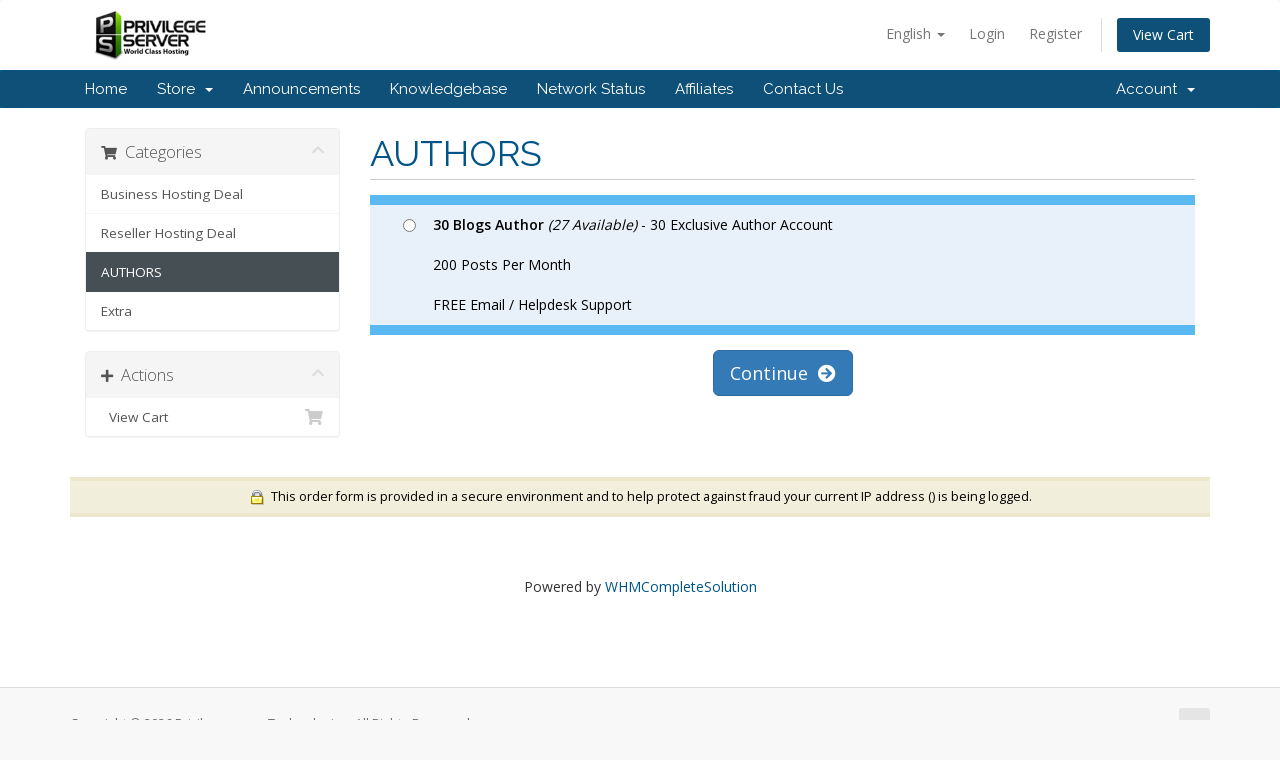

--- FILE ---
content_type: text/html; charset=utf-8
request_url: https://privilegeserver.com/clients/index.php?rp=/store/authors
body_size: 4330
content:
<!DOCTYPE html>
<html lang="en">
<head>
    <meta charset="utf-8" />
    <meta http-equiv="X-UA-Compatible" content="IE=edge">
    <meta name="viewport" content="width=device-width, initial-scale=1">
    <title>Shopping Cart - Privilegeserver Technologies</title>

    <!-- Styling -->
<link href="//fonts.googleapis.com/css?family=Open+Sans:300,400,600|Raleway:400,700" rel="stylesheet">
<link href="/clients/templates/six/css/all.min.css?v=18cc9b" rel="stylesheet">
<link href="/clients/assets/css/fontawesome-all.min.css" rel="stylesheet">
<link href="/clients/templates/six/css/custom.css" rel="stylesheet">

<!-- HTML5 Shim and Respond.js IE8 support of HTML5 elements and media queries -->
<!-- WARNING: Respond.js doesn't work if you view the page via file:// -->
<!--[if lt IE 9]>
  <script src="https://oss.maxcdn.com/libs/html5shiv/3.7.0/html5shiv.js"></script>
  <script src="https://oss.maxcdn.com/libs/respond.js/1.4.2/respond.min.js"></script>
<![endif]-->

<script type="text/javascript">
    var csrfToken = '224104cb16b265a8749d1760b0959b3e947a1dd3',
        markdownGuide = 'Markdown Guide',
        locale = 'en',
        saved = 'saved',
        saving = 'autosaving',
        whmcsBaseUrl = "/clients",
        requiredText = 'Required',
        recaptchaSiteKey = "";
</script>
<script src="/clients/templates/six/js/scripts.min.js?v=18cc9b"></script>


    

</head>
<body data-phone-cc-input="1">



<section id="header">
    <div class="container">
        <ul class="top-nav">
                            <li>
                    <a href="#" class="choose-language" data-toggle="popover" id="languageChooser">
                        English
                        <b class="caret"></b>
                    </a>
                    <div id="languageChooserContent" class="hidden">
                        <ul>
                                                            <li>
                                    <a href="/clients/index.php?rp=%2Fstore%2Fauthors&amp;language=arabic">العربية</a>
                                </li>
                                                            <li>
                                    <a href="/clients/index.php?rp=%2Fstore%2Fauthors&amp;language=azerbaijani">Azerbaijani</a>
                                </li>
                                                            <li>
                                    <a href="/clients/index.php?rp=%2Fstore%2Fauthors&amp;language=catalan">Català</a>
                                </li>
                                                            <li>
                                    <a href="/clients/index.php?rp=%2Fstore%2Fauthors&amp;language=chinese">中文</a>
                                </li>
                                                            <li>
                                    <a href="/clients/index.php?rp=%2Fstore%2Fauthors&amp;language=croatian">Hrvatski</a>
                                </li>
                                                            <li>
                                    <a href="/clients/index.php?rp=%2Fstore%2Fauthors&amp;language=czech">Čeština</a>
                                </li>
                                                            <li>
                                    <a href="/clients/index.php?rp=%2Fstore%2Fauthors&amp;language=danish">Dansk</a>
                                </li>
                                                            <li>
                                    <a href="/clients/index.php?rp=%2Fstore%2Fauthors&amp;language=dutch">Nederlands</a>
                                </li>
                                                            <li>
                                    <a href="/clients/index.php?rp=%2Fstore%2Fauthors&amp;language=english">English</a>
                                </li>
                                                            <li>
                                    <a href="/clients/index.php?rp=%2Fstore%2Fauthors&amp;language=estonian">Estonian</a>
                                </li>
                                                            <li>
                                    <a href="/clients/index.php?rp=%2Fstore%2Fauthors&amp;language=farsi">Persian</a>
                                </li>
                                                            <li>
                                    <a href="/clients/index.php?rp=%2Fstore%2Fauthors&amp;language=french">Français</a>
                                </li>
                                                            <li>
                                    <a href="/clients/index.php?rp=%2Fstore%2Fauthors&amp;language=german">Deutsch</a>
                                </li>
                                                            <li>
                                    <a href="/clients/index.php?rp=%2Fstore%2Fauthors&amp;language=hebrew">עברית</a>
                                </li>
                                                            <li>
                                    <a href="/clients/index.php?rp=%2Fstore%2Fauthors&amp;language=hungarian">Magyar</a>
                                </li>
                                                            <li>
                                    <a href="/clients/index.php?rp=%2Fstore%2Fauthors&amp;language=italian">Italiano</a>
                                </li>
                                                            <li>
                                    <a href="/clients/index.php?rp=%2Fstore%2Fauthors&amp;language=macedonian">Macedonian</a>
                                </li>
                                                            <li>
                                    <a href="/clients/index.php?rp=%2Fstore%2Fauthors&amp;language=norwegian">Norwegian</a>
                                </li>
                                                            <li>
                                    <a href="/clients/index.php?rp=%2Fstore%2Fauthors&amp;language=portuguese-br">Português</a>
                                </li>
                                                            <li>
                                    <a href="/clients/index.php?rp=%2Fstore%2Fauthors&amp;language=portuguese-pt">Português</a>
                                </li>
                                                            <li>
                                    <a href="/clients/index.php?rp=%2Fstore%2Fauthors&amp;language=romanian">Română</a>
                                </li>
                                                            <li>
                                    <a href="/clients/index.php?rp=%2Fstore%2Fauthors&amp;language=russian">Русский</a>
                                </li>
                                                            <li>
                                    <a href="/clients/index.php?rp=%2Fstore%2Fauthors&amp;language=spanish">Español</a>
                                </li>
                                                            <li>
                                    <a href="/clients/index.php?rp=%2Fstore%2Fauthors&amp;language=swedish">Svenska</a>
                                </li>
                                                            <li>
                                    <a href="/clients/index.php?rp=%2Fstore%2Fauthors&amp;language=turkish">Türkçe</a>
                                </li>
                                                            <li>
                                    <a href="/clients/index.php?rp=%2Fstore%2Fauthors&amp;language=ukranian">Українська</a>
                                </li>
                                                    </ul>
                    </div>
                </li>
                                        <li>
                    <a href="/clients/clientarea.php">Login</a>
                </li>
                                    <li>
                        <a href="/clients/register.php">Register</a>
                    </li>
                                <li class="primary-action">
                    <a href="/clients/cart.php?a=view" class="btn">
                        View Cart
                    </a>
                </li>
                                </ul>

                    <a href="/clients/index.php" class="logo"><img src="/clients/assets/img/logo.png" alt="Privilegeserver Technologies"></a>
        
    </div>
</section>

<section id="main-menu">

    <nav id="nav" class="navbar navbar-default navbar-main" role="navigation">
        <div class="container">
            <!-- Brand and toggle get grouped for better mobile display -->
            <div class="navbar-header">
                <button type="button" class="navbar-toggle" data-toggle="collapse" data-target="#primary-nav">
                    <span class="sr-only">Toggle navigation</span>
                    <span class="icon-bar"></span>
                    <span class="icon-bar"></span>
                    <span class="icon-bar"></span>
                </button>
            </div>

            <!-- Collect the nav links, forms, and other content for toggling -->
            <div class="collapse navbar-collapse" id="primary-nav">

                <ul class="nav navbar-nav">

                        <li menuItemName="Home" class="" id="Primary_Navbar-Home">
        <a href="/clients/index.php">
                        Home
                                </a>
            </li>
    <li menuItemName="Store" class="dropdown" id="Primary_Navbar-Store">
        <a class="dropdown-toggle" data-toggle="dropdown" href="#">
                        Store
                        &nbsp;<b class="caret"></b>        </a>
                    <ul class="dropdown-menu">
                            <li menuItemName="Browse Products Services" id="Primary_Navbar-Store-Browse_Products_Services">
                    <a href="/clients/index.php?rp=/store">
                                                Browse All
                                            </a>
                </li>
                            <li menuItemName="Shop Divider 1" class="nav-divider" id="Primary_Navbar-Store-Shop_Divider_1">
                    <a href="">
                                                -----
                                            </a>
                </li>
                            <li menuItemName="Business Hosting Deal" id="Primary_Navbar-Store-Business_Hosting_Deal">
                    <a href="/clients/index.php?rp=/store/business-hosting-deal">
                                                Business Hosting Deal
                                            </a>
                </li>
                            <li menuItemName="Reseller Hosting Deal" id="Primary_Navbar-Store-Reseller_Hosting_Deal">
                    <a href="/clients/index.php?rp=/store/reseller-hosting-deal">
                                                Reseller Hosting Deal
                                            </a>
                </li>
                            <li menuItemName="AUTHORS" id="Primary_Navbar-Store-AUTHORS">
                    <a href="/clients/index.php?rp=/store/authors">
                                                AUTHORS
                                            </a>
                </li>
                            <li menuItemName="Extra" id="Primary_Navbar-Store-Extra">
                    <a href="/clients/index.php?rp=/store/extra">
                                                Extra
                                            </a>
                </li>
                        </ul>
            </li>
    <li menuItemName="Announcements" class="" id="Primary_Navbar-Announcements">
        <a href="/clients/index.php?rp=/announcements">
                        Announcements
                                </a>
            </li>
    <li menuItemName="Knowledgebase" class="" id="Primary_Navbar-Knowledgebase">
        <a href="/clients/index.php?rp=/knowledgebase">
                        Knowledgebase
                                </a>
            </li>
    <li menuItemName="Network Status" class="" id="Primary_Navbar-Network_Status">
        <a href="/clients/serverstatus.php">
                        Network Status
                                </a>
            </li>
    <li menuItemName="Affiliates" class="" id="Primary_Navbar-Affiliates">
        <a href="/clients/affiliates.php">
                        Affiliates
                                </a>
            </li>
    <li menuItemName="Contact Us" class="" id="Primary_Navbar-Contact_Us">
        <a href="/clients/contact.php">
                        Contact Us
                                </a>
            </li>

                </ul>

                <ul class="nav navbar-nav navbar-right">

                        <li menuItemName="Account" class="dropdown" id="Secondary_Navbar-Account">
        <a class="dropdown-toggle" data-toggle="dropdown" href="#">
                        Account
                        &nbsp;<b class="caret"></b>        </a>
                    <ul class="dropdown-menu">
                            <li menuItemName="Login" id="Secondary_Navbar-Account-Login">
                    <a href="/clients/clientarea.php">
                                                Login
                                            </a>
                </li>
                            <li menuItemName="Register" id="Secondary_Navbar-Account-Register">
                    <a href="/clients/register.php">
                                                Register
                                            </a>
                </li>
                            <li menuItemName="Divider" class="nav-divider" id="Secondary_Navbar-Account-Divider">
                    <a href="">
                                                -----
                                            </a>
                </li>
                            <li menuItemName="Forgot Password?" id="Secondary_Navbar-Account-Forgot_Password?">
                    <a href="/clients/index.php?rp=/password/reset">
                                                Forgot Password?
                                            </a>
                </li>
                        </ul>
            </li>

                </ul>

            </div><!-- /.navbar-collapse -->
        </div>
    </nav>

</section>



<section id="main-body">
    <div class="container">
        <div class="row">

                <!-- Container for main page display content -->
        <div class="col-xs-12 main-content">
            

<link rel="stylesheet" type="text/css" href="/clients/templates/orderforms/legacy_boxes/css/style.css" />

<div id="order-boxes">

    <div class="pull-md-right float-md-right col-md-9">

        <div class="header-lined">
            <h1 class="font-size-36">AUTHORS</h1>
        </div>

    </div>

    <div class="col-md-3 pull-md-left sidebar hidden-xs hidden-sm d-none d-md-block float-md-left">

            <div menuItemName="Categories" class="panel card card-sidebar mb-3 panel-sidebar">
        <div class="panel-heading card-header">
            <h3 class="panel-title">
                                    <i class="fas fa-shopping-cart"></i>&nbsp;
                
                Categories

                
                <i class="fas fa-chevron-up card-minimise panel-minimise pull-right float-right"></i>
            </h3>
        </div>

        
                    <div class="list-group collapsable-card-body">
                                                            <a menuItemName="Business Hosting Deal" href="/clients/index.php?rp=/store/business-hosting-deal" class="list-group-item list-group-item-action" id="Secondary_Sidebar-Categories-Business_Hosting_Deal">
                            
                            Business Hosting Deal

                                                    </a>
                                                                                <a menuItemName="Reseller Hosting Deal" href="/clients/index.php?rp=/store/reseller-hosting-deal" class="list-group-item list-group-item-action" id="Secondary_Sidebar-Categories-Reseller_Hosting_Deal">
                            
                            Reseller Hosting Deal

                                                    </a>
                                                                                <a menuItemName="AUTHORS" href="/clients/index.php?rp=/store/authors" class="list-group-item list-group-item-action active" id="Secondary_Sidebar-Categories-AUTHORS">
                            
                            AUTHORS

                                                    </a>
                                                                                <a menuItemName="Extra" href="/clients/index.php?rp=/store/extra" class="list-group-item list-group-item-action" id="Secondary_Sidebar-Categories-Extra">
                            
                            Extra

                                                    </a>
                                                </div>
        
            </div>

        <div menuItemName="Actions" class="panel card card-sidebar mb-3 panel-sidebar">
        <div class="panel-heading card-header">
            <h3 class="panel-title">
                                    <i class="fas fa-plus"></i>&nbsp;
                
                Actions

                
                <i class="fas fa-chevron-up card-minimise panel-minimise pull-right float-right"></i>
            </h3>
        </div>

        
                    <div class="list-group collapsable-card-body">
                                                            <a menuItemName="View Cart" href="/clients/cart.php?a=view" class="list-group-item list-group-item-action" id="Secondary_Sidebar-Actions-View_Cart">
                                                            <i class="fas fa-shopping-cart fa-fw"></i>&nbsp;
                            
                            View Cart

                                                    </a>
                                                </div>
        
            </div>

    
    </div>

    <div class="col-md-9 pull-md-right float-md-right">

        <div class="line-padded visible-xs visible-sm d-block d-md-none clearfix">

            <div class="sidebar-collapsed">

            <div class="panel card panel-default">
                <div class="m-0 panel-heading card-header">
        <h3 class="panel-title">
                            <i class="fas fa-shopping-cart"></i>&nbsp;
            
            Categories

                    </h3>
    </div>

    <div class="panel-body card-body">
        <form role="form">
            <select class="form-control custom-select" onchange="selectChangeNavigate(this)">
                                                    <option menuItemName="Business Hosting Deal" value="/clients/index.php?rp=/store/business-hosting-deal" class="list-group-item" >
                        Business Hosting Deal

                                            </option>
                                                        <option menuItemName="Reseller Hosting Deal" value="/clients/index.php?rp=/store/reseller-hosting-deal" class="list-group-item" >
                        Reseller Hosting Deal

                                            </option>
                                                        <option menuItemName="AUTHORS" value="/clients/index.php?rp=/store/authors" class="list-group-item" selected="selected">
                        AUTHORS

                                            </option>
                                                                                                    <option menuItemName="Extra" value="/clients/index.php?rp=/store/extra" class="list-group-item" >
                        Extra

                                            </option>
                                                                </select>
        </form>
    </div>

            </div>
            <div class="panel card panel-default">
                <div class="m-0 panel-heading card-header">
        <h3 class="panel-title">
                            <i class="fas fa-plus"></i>&nbsp;
            
            Actions

                    </h3>
    </div>

    <div class="panel-body card-body">
        <form role="form">
            <select class="form-control custom-select" onchange="selectChangeNavigate(this)">
                                                    <option menuItemName="View Cart" value="/clients/cart.php?a=view" class="list-group-item" >
                        View Cart

                                            </option>
                                                                        <option value="" class="list-group-item" selected=""selected>- Choose Another Category -</option>
                            </select>
        </form>
    </div>

            </div>
    
    
</div>

        </div>

                    <form method="post" action="/clients/cart.php?a=add">
<input type="hidden" name="token" value="224104cb16b265a8749d1760b0959b3e947a1dd3" />

                <div class="fields-container">
                                            <div class="field-row clearfix">
                            <div class="col-xs-12 col-12">
                                <label class="radio-inline product-radio"><input type="radio" name="pid" id="pid7" value="7" /> <strong>30 Blogs Author</strong> <em>(27 Available)</em> - 30 Exclusive Author Account<br/><br />
200 Posts Per Month<br/><br />
FREE Email / Helpdesk Support<br/></label>
                            </div>
                        </div>
                                    </div>

                <div class="line-padded text-center">
                    <button type="submit" class="btn btn-primary btn-lg">Continue &nbsp;<i class="fas fa-arrow-circle-right"></i></button>
                </div>

            </form>
        
    </div>

    <div class="clearfix"></div>

    <div class="secure-warning">
        <img src="assets/img/padlock.gif" align="absmiddle" border="0" alt="Secure Transaction" /> &nbsp;This order form is provided in a secure environment and to help protect against fraud your current IP address (<strong></strong>) is being logged.
    </div>

</div>

<p style="text-align:center;">Powered by <a href="https://www.whmcs.com/" target="_blank">WHMCompleteSolution</a></p>
                </div><!-- /.main-content -->
                            <div class="clearfix"></div>
        </div>
    </div>
</section>

<section id="footer">
    <div class="container">
        <a href="#" class="back-to-top"><i class="fas fa-chevron-up"></i></a>
        <p>Copyright &copy; 2026 Privilegeserver Technologies. All Rights Reserved.</p>
    </div>
</section>

<div id="fullpage-overlay" class="hidden">
    <div class="outer-wrapper">
        <div class="inner-wrapper">
            <img src="/clients/assets/img/overlay-spinner.svg">
            <br>
            <span class="msg"></span>
        </div>
    </div>
</div>

<div class="modal system-modal fade" id="modalAjax" tabindex="-1" role="dialog" aria-hidden="true">
    <div class="modal-dialog">
        <div class="modal-content panel-primary">
            <div class="modal-header panel-heading">
                <button type="button" class="close" data-dismiss="modal">
                    <span aria-hidden="true">&times;</span>
                    <span class="sr-only">Close</span>
                </button>
                <h4 class="modal-title"></h4>
            </div>
            <div class="modal-body panel-body">
                Loading...
            </div>
            <div class="modal-footer panel-footer">
                <div class="pull-left loader">
                    <i class="fas fa-circle-notch fa-spin"></i>
                    Loading...
                </div>
                <button type="button" class="btn btn-default" data-dismiss="modal">
                    Close
                </button>
                <button type="button" class="btn btn-primary modal-submit">
                    Submit
                </button>
            </div>
        </div>
    </div>
</div>

<form action="#" id="frmGeneratePassword" class="form-horizontal">
    <div class="modal fade" id="modalGeneratePassword">
        <div class="modal-dialog">
            <div class="modal-content panel-primary">
                <div class="modal-header panel-heading">
                    <button type="button" class="close" data-dismiss="modal" aria-label="Close"><span aria-hidden="true">&times;</span></button>
                    <h4 class="modal-title">
                        Generate Password
                    </h4>
                </div>
                <div class="modal-body">
                    <div class="alert alert-danger hidden" id="generatePwLengthError">
                        Please enter a number between 8 and 64 for the password length
                    </div>
                    <div class="form-group">
                        <label for="generatePwLength" class="col-sm-4 control-label">Password Length</label>
                        <div class="col-sm-8">
                            <input type="number" min="8" max="64" value="12" step="1" class="form-control input-inline input-inline-100" id="inputGeneratePasswordLength">
                        </div>
                    </div>
                    <div class="form-group">
                        <label for="generatePwOutput" class="col-sm-4 control-label">Generated Password</label>
                        <div class="col-sm-8">
                            <input type="text" class="form-control" id="inputGeneratePasswordOutput">
                        </div>
                    </div>
                    <div class="row">
                        <div class="col-sm-8 col-sm-offset-4">
                            <button type="submit" class="btn btn-default btn-sm">
                                <i class="fas fa-plus fa-fw"></i>
                                Generate new password
                            </button>
                            <button type="button" class="btn btn-default btn-sm copy-to-clipboard" data-clipboard-target="#inputGeneratePasswordOutput">
                                <img src="/clients/assets/img/clippy.svg" alt="Copy to clipboard" width="15">
                                Copy
                            </button>
                        </div>
                    </div>
                </div>
                <div class="modal-footer">
                    <button type="button" class="btn btn-default" data-dismiss="modal">
                        Close
                    </button>
                    <button type="button" class="btn btn-primary" id="btnGeneratePasswordInsert" data-clipboard-target="#inputGeneratePasswordOutput">
                        Copy to clipboard and Insert
                    </button>
                </div>
            </div>
        </div>
    </div>
</form>



</body>
</html>
